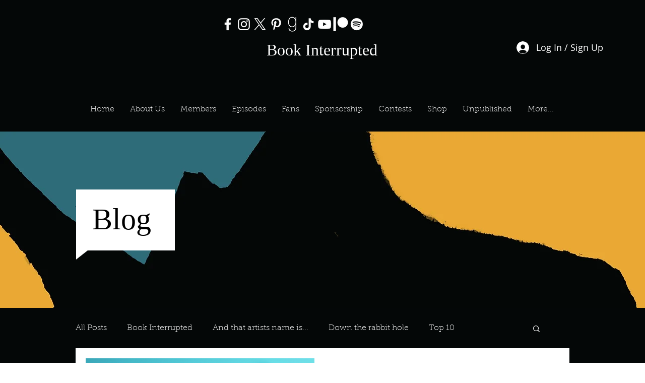

--- FILE ---
content_type: text/html; charset=utf-8
request_url: https://www.google.com/recaptcha/api2/aframe
body_size: 266
content:
<!DOCTYPE HTML><html><head><meta http-equiv="content-type" content="text/html; charset=UTF-8"></head><body><script nonce="we-wFxDJXxQYEM-Nb2gC8A">/** Anti-fraud and anti-abuse applications only. See google.com/recaptcha */ try{var clients={'sodar':'https://pagead2.googlesyndication.com/pagead/sodar?'};window.addEventListener("message",function(a){try{if(a.source===window.parent){var b=JSON.parse(a.data);var c=clients[b['id']];if(c){var d=document.createElement('img');d.src=c+b['params']+'&rc='+(localStorage.getItem("rc::a")?sessionStorage.getItem("rc::b"):"");window.document.body.appendChild(d);sessionStorage.setItem("rc::e",parseInt(sessionStorage.getItem("rc::e")||0)+1);localStorage.setItem("rc::h",'1769569517238');}}}catch(b){}});window.parent.postMessage("_grecaptcha_ready", "*");}catch(b){}</script></body></html>